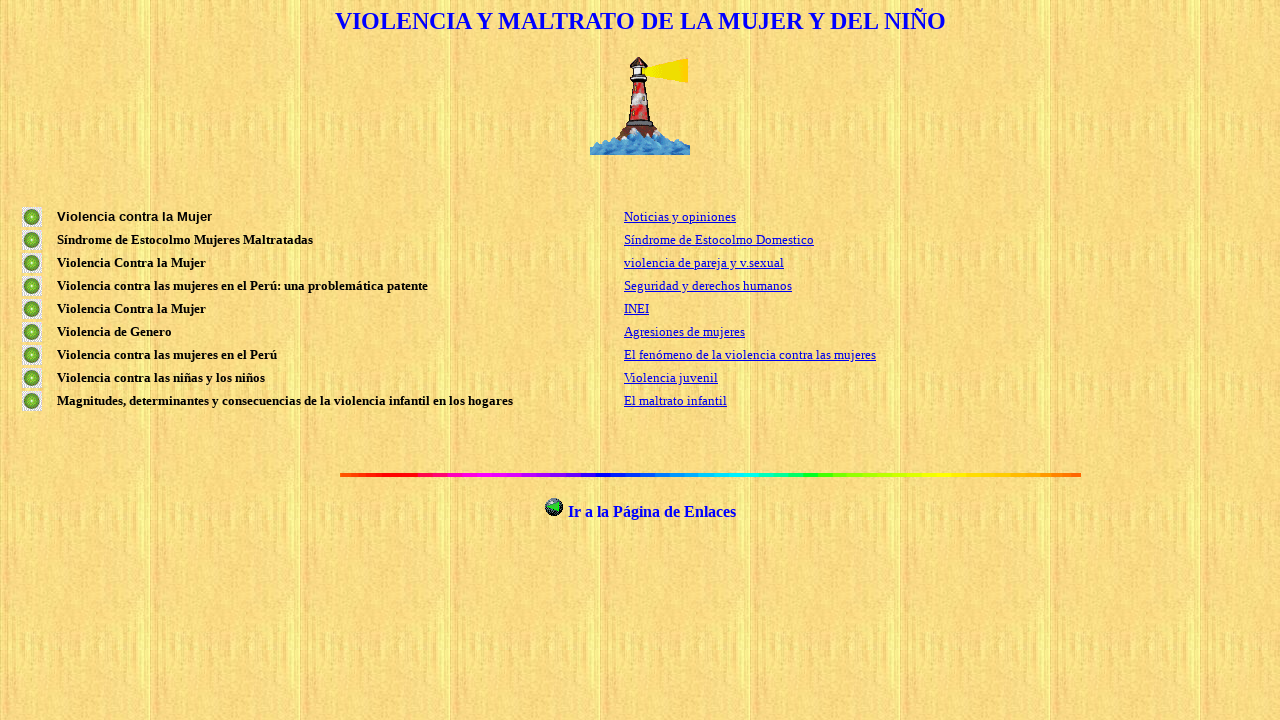

--- FILE ---
content_type: text/html
request_url: https://enfermeriaperu.com/enlaces/violenciamujer.htm
body_size: 1004
content:
<html>

<head>
<meta http-equiv="Content-Type" content="text/html; charset=windows-1252">
<meta name="GENERATOR" content="Microsoft FrontPage 6.0">
<meta name="ProgId" content="FrontPage.Editor.Document">
<title>VIOLENCIA Y MALTRATO DE LA MUJER Y EL NIÑO</title>
</head>

<body background="fondomama1.jpg" style="text-align: center">

<h1 align="center"><font face="Alexuss Heavy" size="5" color="#0000FF">VIOLENCIA
Y MALTRATO DE LA MUJER Y DEL NIÑO</font></h1>
<p align="center"><img border="0" src="faro3t.gif" width="100" height="99"></p>
<p align="center">&nbsp;</p>
  <table border="0" cellspacing="1" width="90%">
    <tr>
      <td width="4%" align="center">
        <img border="0" src="bola.gif" width="20" height="20"></td>
      <td width="50%">
        <b><font size="2" face="Arial">Violencia contra la Mujer</font></b></td>
      <td width="46%"><font size="2"><a href="https://www.nodo50.org/mujeresred/violencia.htm" target="_blank">Noticias y opiniones</a></font></td>
    </tr>
    <tr>
      <td width="4%" align="center">
        <img border="0" src="bola.gif" width="20" height="20"></td>
      <td width="50%">
        <b><span lang="ES-PE"><font size="2">Síndrome de Estocolmo Mujeres
Maltratadas&nbsp;&nbsp;</font></span></b></td>
      <td width="46%"><a href="https://www.nodo50.org/mujeresred/violencia-am.html" target="_blank">
		<font size="2">Síndrome de Estocolmo Domestico</font></a></td>
    </tr>
    <tr>
      <td width="4%" align="center">
        <img border="0" src="bola.gif" width="20" height="20"></td>
      <td width="50%">
        <b><font size="2">Violencia Contra la Mujer</font></b></td>
      <td width="46%"><a href="https://www.paho.org/es/temas/violencia-contra-mujer" target="_blank">
		<font size="2">violencia de pareja y v.sexual</font></a></td>
    </tr>
    <tr>
      <td width="4%" align="center">
        <img border="0" src="bola.gif" width="20" height="20"></td>
      <td width="50%">
        <b><font size="2">Violencia contra las mujeres en el Perú: una problemática patente</font></b></td>
      <td width="46%"><a href="https://idehpucp.pucp.edu.pe/publicaciones/violencia-contra-las-mujeres-en-el-peru-una-problematica-patente/" target="_blank">
		<font size="2">Seguridad y derechos humanos</font></a></td>
    </tr>
    <tr>
      <td width="4%" align="center">
        <img border="0" src="bola.gif" width="20" height="20"></td>
      <td width="50%">
        <b><font size="2">Violencia Contra la Mujer</font></b></td>
      <td width="46%"><a href="https://www.inei.gob.pe/media/MenuRecursivo/publicaciones_digitales/Est/Lib1659/cap03.pdf" target="_blank">
		<font size="2">INEI</font></a></td>
    </tr>
    <tr>
      <td width="4%" align="center">
        <img border="0" src="bola.gif" width="20" height="20"></td>
      <td width="50%">
        <b><font size="2">Violencia de Genero</font></b></td>
      <td width="46%"><a href="http://www.mujeralmeria.es/Politicas-de-Igualdad/Violencia-de-Genero" target="_blank">
		<font size="2">Agresiones de mujeres</font></a></td>
    </tr>
    <tr>
      <td width="4%" align="center">
        <img border="0" src="bola.gif" width="20" height="20"></td>
      <td width="50%">
        <b><font size="2">Violencia contra las mujeres en el Perú</font></b></td>
      <td width="46%"><a href="https://ifea.hypotheses.org/1283" target="_blank">
		<font size="2">El fenómeno de la violencia contra las mujeres</font></a></td>
    </tr>
    <tr>
      <td width="4%" align="center">
        <img border="0" src="bola.gif" width="20" height="20"></td>
      <td width="50%">
        <b><font size="2">Violencia contra las niñas y los niños</font></b></td>
      <td width="46%"><a href="https://www.paho.org/es/temas/violencia-contra-ninas-ninos" target="_blank">
		<font size="2">Violencia juvenil</font></a></td>
    </tr>
    <tr>
      <td width="4%" align="center">
        <img border="0" src="bola.gif" width="20" height="20"></td>
      <td width="50%">
        <b><font size="2">Magnitudes, determinantes y consecuencias de la violencia infantil en 
		los hogares</font></b></td>
      <td width="46%"><a href="http://biblioteca.clacso.edu.ar/Peru/grade/20170417124442/violenciainfantil_MB_35.pdf" target="_blank">
		<font size="2">El maltrato infantil</font></a></td>
    </tr>
  </table>
  <p align="center">&nbsp;</p>
<p><font face="Arial"><b><font size="3">&nbsp;&nbsp;&nbsp;&nbsp;&nbsp;&nbsp;&nbsp;&nbsp;&nbsp;&nbsp;</font></b></font><span style="mso-bidi-font-size: 10.0pt; mso-ansi-language: ES-PE"><b><span lang="ES-PE"><font size="3" face="Arial">&nbsp;&nbsp;&nbsp;&nbsp;&nbsp;&nbsp;&nbsp;&nbsp;&nbsp;&nbsp;&nbsp;&nbsp;&nbsp;&nbsp;&nbsp;&nbsp;&nbsp;&nbsp;</font></span></b></span><b><span lang="ES-PE"><font size="3" face="Arial">&nbsp;&nbsp;&nbsp;&nbsp;&nbsp;</font></span></b><font size="3" face="Arial"><span style="mso-bidi-font-size: 10.0pt; mso-ansi-language: ES-PE" lang="ES-PE"><b><span style="mso-bidi-font-size: 10.0pt; mso-ansi-language: ES-PE">
&nbsp;</span></b></span></font><span style="mso-ansi-language: ES-PE" lang="ES-PE"><font size="3" face="Arial"><b><span style="mso-tab-count: 1; mso-ansi-language: ES-PE"><img border="0" src="BARRACOLORMOV11.gif" width="741" height="4"></span></b></font></span></p>

<p align="center"><a href="enlaces.htm"><img border="0" src="boton1.gif" width="20" height="20"></a>
 <font color="#0000FF"><b>Ir a la Página de Enlaces</b></font></p>

</body>

</html>
